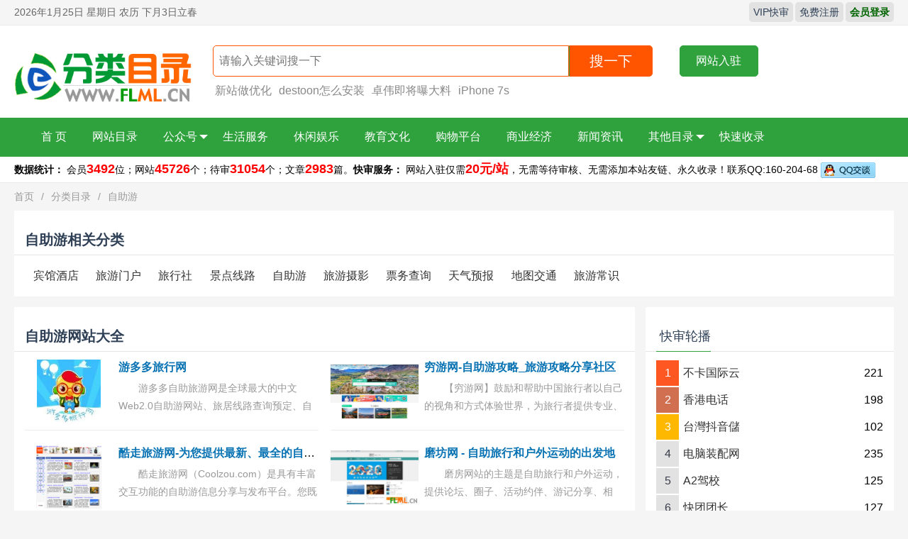

--- FILE ---
content_type: text/html
request_url: https://www.flml.cn/w/zizhuyou/
body_size: 5147
content:

<!DOCTYPE html>
<html>
<head>
<meta name="viewport" content="width=device-width, initial-scale=1.0, minimum-scale=1.0, maximum-scale=1.0, user-scalable=no">
<meta name="renderer" content="webkit">
<meta name="force-rendering" content="webkit">
<meta http-equiv="X-UA-Compatible" content="IE=edge,Chrome=1">
<meta name="applicable-device" content="pc,mobile">
<title>自助游网站大全_自助游网址导航_自助游网站分类目录-分类目录网</title>
<meta name="keywords" content="自助游网站大全,自助游网址导航,自助游网站分类目录" />
<meta name="description" content="分类目录网（www.flml.cn）为您整理分享最新自助游网站大全，自助游网址导航，自助游网站分类目录，自助游行业门户网站信息，是您寻找自助游网站的首选平台。" />
<link rel="shortcut icon" href="/favicon.ico">
<link rel="stylesheet" href="/mulu/css/layui.css" type="text/css">
<link rel="stylesheet" href="/mulu/css/wwww_com.css" type="text/css">
<link rel="stylesheet" href="/mulu/css/wwww_com-app.css" type="text/css">
<script src="/mulu/js/jquery-1.10.2.min.js"></script>
<meta http-equiv="Content-Type" content="text/html; charset=gb2312"></head>

<body>
<div class="wwww_com-header">
<!--顶部开始-->
<div class="wwww_com-top">
<div class="top-w1240 layui-main">

<span class="top-l"><script src="/mulu/js/dir_date.js"></script></span>

<span class="top-r">
<a href="/kuaishen.html" target="_blank">VIP快审</a>

<a href="/user/reg.php" rel="nofollow" target="_blank">免费注册</a>
<strong><a href="/user/index.php" rel="nofollow" target="_blank"><font color="#006400">会员登录</font></a></strong>
</span>
</div>
</div>
<!--顶部结束-->
<!--中间开始-->
<!--搜索开始-->
<div class="wwww-com-ss clearfix">
<div class="wwww-com-sw1240 layui-main">
<div class="wwww-com-sslogo"><a href="/"><h1 class="wwww-com-logo">分类目录</h1></a></div>
<div class="sousuo">
  <form class="form-search" method="post" action="https://www.flml.cn/source/search.php">
	<input type="hidden" name="show" value="title,weburl,newstext">
          <input type="hidden" value="1" name="tempid">
          <input type="hidden" id="biao" value="article" name="tbname">
          <input name="mid" value="1" type="hidden">
          <input name="dopost" value="search" type="hidden">

<ul class="wwww-com-keyboard">
<input class="search-input" name="q" type="text" value="" placeholder="  请输入关键词搜一下">
<button class="wwww-com-search-btn" name="submit" type="submit">搜一下</button>
<a href="/user/site_add.php" rel="nofollow" id="p2" class="wwwwwwwcomt"><i class="layui-icon"></i>网站入驻</a>
</ul>
</form>
<div class="www755kimssc">


<a href='/hot/xinzhanzuoyouhua_1860_1.html'>新站做优化</a>

<a href='/hot/destoonzenmeanzhuang_2322_1.html'>destoon怎么安装</a>

<a href='/hot/zhuoweijijiangpudaliao_7747_1.html'>卓伟即将曝大料</a>

<a href='/hot/iPhone_7s_11001_1.html'>iPhone 7s</a>


</div>
</div>

</div>
</div>
<!--搜索结束-->
<!--中间结束-->
<!--导航开始-->
<div class="wwww_cim-anv">
<ul class="layui-nav layui-bg-cyan layui-main pcnav" lay-filter="">
<li class="layui-nav-item css2"><a href="/"  title="分类目录" target="_blank">首 页</a></li>
<li class="layui-nav-item"><a href="/w/"  title="网站目录">网站目录</a></li>
<li class="layui-nav-item"><a href="/gzh/"  title="公众号">公众号</a>
<dl class="layui-nav-child layui-anim layui-anim-upbit">
  
<dd><a href="https://www.flml.cn/gzh/keji/" title="科技">科技</a></dd>

<dd><a href="https://www.flml.cn/gzh/shangye/" title="商业">商业</a></dd>

<dd><a href="https://www.flml.cn/gzh/fangchan/" title="房产">房产</a></dd>

<dd><a href="https://www.flml.cn/gzh/gouwu/" title="购物">购物</a></dd>

<dd><a href="https://www.flml.cn/gzh/yiliao/" title="医疗">医疗</a></dd>

<dd><a href="https://www.flml.cn/gzh/jiaoyu/" title="教育">教育</a></dd>

    </dl>
    </li>
<li class="layui-nav-item"><a href="/w/shenghuofuwu/"  title="生活服务">生活服务</a></li>
<li class="layui-nav-item"><a href="/w/xiuxianyule/"  title="休闲娱乐">休闲娱乐</a></li>
<li class="layui-nav-item"><a href="/w/jiaoyupeixun/"  title="教育文化">教育文化</a></li>
<li class="layui-nav-item"><a href="/w/gouwu/"  title="购物平台">购物平台</a></li>
<li class="layui-nav-item"><a href="/w/shangyejingji/"  title="商业经济">商业经济</a></li>
<li class="layui-nav-item"><a href="/news/"  title="新闻资讯" >新闻资讯</a></li>
<li class="layui-nav-item">
    <a href="javascript:;">其他目录<span class="layui-nav-more"></span></a>
    <dl class="layui-nav-child layui-anim layui-anim-upbit">

		<dd><a href="/tags.html" title="热门话题">热门话题</a></dd>
		<dd><a href="/zt/" title="网站专题">网站专题</a></dd>
		<dd><a href="/lajifenlei/ " title="垃圾分类">垃圾分类</a></dd>
    </dl>
  </li>
<li class="layui-nav-item nav-zz"><a href="/kuaishen.html"  title="赞助快审收录" target="_blank">快速收录</a></li>
</ul>

<ul class="layui-nav layui-bg-cyan layui-main appnav" lay-filter="">
<li class="layui-nav-item"><a href="/">首 页</a></li>
<li class="layui-nav-item"><a href="/w/">分类目录</a></li>
<li class="layui-nav-item"><a href="/news/">新闻资讯</a></li>
<li class="layui-nav-item"><a href="/tags.html">热门话题</a></li>
<li class="layui-nav-item nav-zz"><a href="/kuaishen.html"  title="赞助快审收录" target="_blank">快速收录</a></li>
</ul>
</div>
<!--导航结束-->
<div class="statistics">
<ul>
<li><b>数据统计：</b> 会员<em>3492</em>位；</li>
<li>网站<em>45726</em>个；</li>
<li>待审<em>31054</em>个；</li>
<li>文章<em>2983</em>篇。</li>
<li><b>快审服务：</b> 网站入驻仅需<em>20元/站</em>，无需等待审核、无需添加本站友链、永久收录！联系QQ:160-204-68 <a target="_blank" href="https://wpa.qq.com/msgrd?v=3&uin=16020468&site=qq&menu=yes"><img title="快速审核，网站广告合作请联系我们" border="0" alt="快速审核，网站广告合作请联系我们" src="/mulu/images/qq.gif" /></a></li>
</ul>
</div>
</div>

<div class="img-box">
<script src='/source/abc_js.php?aid=3' language='javascript'></script>
</div>

<div class="layui-main list">
	
<!--面包开始-->
<div class="newsnav">
<span class="layui-breadcrumb">
<a href="https://www.flml.cn/">首页</a> <a href="https://www.flml.cn/w/">分类目录</a> <a href="https://www.flml.cn/w/zizhuyou/">自助游</a>
</span>
</div>
<!--面包结束-->
	
<!--栏目部分-->

<div class="layui-card wwww_com-class">
  <div class="layui-card-header">自助游相关分类</div>
  <div class="layui-card-body">
      <ul>
		  
		  
<li><a href='https://www.flml.cn/w/binguanjiudian/'>宾馆酒店</a></li>

<li><a href='https://www.flml.cn/w/lvyoumenhu/'>旅游门户</a></li>

<li><a href='https://www.flml.cn/w/lvxingshe/'>旅行社</a></li>

<li><a href='https://www.flml.cn/w/jingdianxianlu/'>景点线路</a></li>
<li><a href='https://www.flml.cn/w/zizhuyou/' class='now'>自助游</a></li>
<li><a href='https://www.flml.cn/w/lvyousheying/'>旅游摄影</a></li>

<li><a href='https://www.flml.cn/w/piaowuchaxun/'>票务查询</a></li>

<li><a href='https://www.flml.cn/w/tianqiyubao/'>天气预报</a></li>

<li><a href='https://www.flml.cn/w/ditujiaotong/'>地图交通</a></li>

<li><a href='https://www.flml.cn/w/lvyouchangshi/'>旅游常识</a></li>




      </ul>
  </div>
</div>
<!--栏目部分 end-->

		
<!--列表部分-->

<div class="wwww_com-weblist">
<div class="layui-card">
  <div class="layui-card-header">自助游网站大全</div>
  <div class="layui-card-body a1mban_com-listmain">
<div class="layui-row layui-col-space10">
<ul>
    


<li>
<div class="list-img"><a href="https://www.flml.cn/w/40360.html" title="游多多旅行网">
<img src='https://www.flml.cn/uploads/allimg/220908/1-220ZR256160-L.jpg' class='thumb'/></a></div>
<div class="list-title">
<span class="layui-elip"><a href="https://www.flml.cn/w/40360.html" title="游多多旅行网" >游多多旅行网</a></span>
<p class="jj">游多多自助旅游网是全球最大的中文Web2.0自助游网站、旅居线路查询预定、自助游服务社区。可查找自由行景点信息和自助游攻略，还可预订旅社客栈与景点打折门票，更可以寻找...</p>
</div>
</li><li>
<div class="list-img"><a href="https://www.flml.cn/w/39149.html" title="穷游网-自助游攻略_旅游攻略分享社区">
<img src='https://www.flml.cn/uploads/allimg/220111/1-2201112313500-L.jpg' class='thumb'/></a></div>
<div class="list-title">
<span class="layui-elip"><a href="https://www.flml.cn/w/39149.html" title="穷游网-自助游攻略_旅游攻略分享社区" >穷游网-自助游攻略_旅游攻略分享社区</a></span>
<p class="jj">【穷游网】鼓励和帮助中国旅行者以自己的视角和方式体验世界，为旅行者提供专业、实用、全面的游旅行指南和旅游攻略，是中国旅行者们分享旅游目的地信息和游记攻略的平台。...</p>
</div>
</li><li>
<div class="list-img"><a href="https://www.flml.cn/w/38811.html" title="酷走旅游网-为您提供最新、最全的自助游资讯">
<img src='https://www.flml.cn/uploads/allimg/211113/1-2111130952500-L.png' class='thumb'/></a></div>
<div class="list-title">
<span class="layui-elip"><a href="https://www.flml.cn/w/38811.html" title="酷走旅游网-为您提供最新、最全的自助游资讯" >酷走旅游网-为您提供最新、最全的自助游资讯</a></span>
<p class="jj">酷走旅游网（Coolzou.com）是具有丰富交互功能的自助游信息分享与发布平台。您既可以快速浏览查询各地的自助游信息，也可以分享您的游记、照片、点评等信息给其他的自助游...</p>
</div>
</li><li>
<div class="list-img"><a href="https://www.flml.cn/w/37566.html" title="磨坊网 - 自助旅行和户外运动的出发地">
<img src='https://www.flml.cn/uploads/allimg/200909/1-200Z9214633333.jpg' class='thumb'/></a></div>
<div class="list-title">
<span class="layui-elip"><a href="https://www.flml.cn/w/37566.html" title="磨坊网 - 自助旅行和户外运动的出发地" >磨坊网 - 自助旅行和户外运动的出发地</a></span>
<p class="jj">磨房网站的主题是自助旅行和户外运动，提供论坛、圈子、活动约伴、游记分享、相册、二手装备交易等服务。...</p>
</div>
</li><li>
<div class="list-img"><a href="https://www.flml.cn/w/37417.html" title="北漂旅游网_北京单身旅行网">
<img src='/uploads/slt/19.jpg' class='thumb' /></a></div>
<div class="list-title">
<span class="layui-elip"><a href="https://www.flml.cn/w/37417.html" title="北漂旅游网_北京单身旅行网" >北漂旅游网_北京单身旅行网</a></span>
<p class="jj">北京单身旅行网（ www.beitour.com ）,向单身白领人士提供一个相亲交友旅游的信息咨询平台。 声明： 本网站是一个交友信息的资讯平台。所引用的图片和文章较多来源于会员提...</p>
</div>
</li>


</ul>
</div>
  </div>
</div>
<div class="wwww_com-wlistpage"><span class="pageinfo">共 <strong>1</strong>页<strong>5</strong>条记录</span>
</div>
(更新时间：2026.01.23 09:13:19)
</div>
<!--列表右侧-->

<div class="wwww_com-webright">
<script src='/source/abc_js.php?aid=5' language='javascript'></script>
<div class="layui-card wwww_com-recommend">
  <div class="layui-card-header"><h2>快审轮播</h2>
</div>
  <div class="layui-card-body">
<ul>
<li>
	<span class="wwww_com-no no1"> 1</span>
	<span class="diggtop-t layui-elip"><a href="https://www.flml.cn/w/39292.html" target="_blank">不卡国际云</a></span>
	<span class="diggtop-i">221</span>
	</li>
<li>
	<span class="wwww_com-no no2"> 2</span>
	<span class="diggtop-t layui-elip"><a href="https://www.flml.cn/w/39169.html" target="_blank">香港电话</a></span>
	<span class="diggtop-i">198</span>
	</li>
<li>
	<span class="wwww_com-no no3"> 3</span>
	<span class="diggtop-t layui-elip"><a href="https://www.flml.cn/w/41713.html" target="_blank">台灣抖音儲</a></span>
	<span class="diggtop-i">102</span>
	</li>
<li>
	<span class="wwww_com-no no4"> 4</span>
	<span class="diggtop-t layui-elip"><a href="https://www.flml.cn/w/38898.html" target="_blank">电脑装配网</a></span>
	<span class="diggtop-i">235</span>
	</li>
<li>
	<span class="wwww_com-no no5"> 5</span>
	<span class="diggtop-t layui-elip"><a href="https://www.flml.cn/w/39520.html" target="_blank">A2驾校</a></span>
	<span class="diggtop-i">125</span>
	</li>
<li>
	<span class="wwww_com-no no6"> 6</span>
	<span class="diggtop-t layui-elip"><a href="https://www.flml.cn/w/40857.html" target="_blank">快团团长</a></span>
	<span class="diggtop-i">127</span>
	</li>
<li>
	<span class="wwww_com-no no7"> 7</span>
	<span class="diggtop-t layui-elip"><a href="https://www.flml.cn/w/83921.html" target="_blank">三号动漫</a></span>
	<span class="diggtop-i">208</span>
	</li>
<li>
	<span class="wwww_com-no no8"> 8</span>
	<span class="diggtop-t layui-elip"><a href="https://www.flml.cn/w/40657.html" target="_blank">深圳追债</a></span>
	<span class="diggtop-i">167</span>
	</li>
<li>
	<span class="wwww_com-no no9"> 9</span>
	<span class="diggtop-t layui-elip"><a href="https://www.flml.cn/w/40634.html" target="_blank">深圳文丰装</a></span>
	<span class="diggtop-i">109</span>
	</li>
<li>
	<span class="wwww_com-no no10"> 10</span>
	<span class="diggtop-t layui-elip"><a href="https://www.flml.cn/w/40189.html" target="_blank">杭州家教网</a></span>
	<span class="diggtop-i">201</span>
	</li>


</ul>
  </div>
</div>
	
<div class="layui-card wwwwcom-tjurl">
  <div class="layui-card-header"><h2>热点资讯</h2>
</div>
  <div class="layui-card-body">
<ul>
<li class="layui-elip"><a href="https://www.flml.cn/news/93253.html" target="_blank"><span>推荐</span>帝国CMS清空数据让栏目ID、文章ID、会员ID、tag标签ID从1开始</a></li>
<li class="layui-elip"><a href="https://www.flml.cn/news/84021.html" target="_blank"><span>推荐</span>帝国cms调用相关文章-灵动标签调用相关文章实现教程-简单方法推荐</a></li>
<li class="layui-elip"><a href="https://www.flml.cn/news/84020.html" target="_blank"><span>推荐</span>帝国CMS如果文章没有缩略图，随机调用自定义图片</a></li>
<li class="layui-elip"><a href="https://www.flml.cn/news/84019.html" target="_blank"><span>推荐</span>iPhone更新iOS26后，教你用三大功能优化PG芝麻开门</a></li>
<li class="layui-elip"><a href="https://www.flml.cn/news/84018.html" target="_blank"><span>推荐</span>寻宝黄金城TreasuresofAztec：每一次旋转，都藏着远古财富！</a></li>
<li class="layui-elip"><a href="https://www.flml.cn/news/84017.html" target="_blank"><span>推荐</span>荒诞喜剧FPS续作《高能人生2》开启JDB星际水果霸冒险新篇章</a></li>
<li class="layui-elip"><a href="https://www.flml.cn/news/84016.html" target="_blank"><span>推荐</span>芝麻开门：恭喜发财！PG神作，轻松解锁万倍巨奖！</a></li>
<li class="layui-elip"><a href="https://www.flml.cn/news/84013.html" target="_blank"><span>推荐</span>JDB好评游戏《MindOverMagnet》PS5Switch解谜动作新玩法</a></li>
<li class="layui-elip"><a href="https://www.flml.cn/news/84012.html" target="_blank"><span>推荐</span>华硕如PG赏金船长领航：Q3全球OLED显示器出货量首登顶</a></li>
<li class="layui-elip"><a href="https://www.flml.cn/news/84009.html" target="_blank"><span>推荐</span>顶级NVIDIADGXSpark试玩PG《狼人传奇》，1080p中画质仅50FPS</a></li>
 

 
</ul>
  </div>
</div>
	
<div class="layui-card wwwwcom-newurl">
  <div class="layui-card-header"><h2>最新收录</h2>
</div>
  <div class="layui-card-body">
<ul>
<li class="layui-elip">
	<span class="wwww_com-no non1">1</span>
          <span class="new-website-t"><a href="https://www.flml.cn/w/95391.html" target="_blank" >中国教育信息化</a></span>
</li>
<li class="layui-elip">
	<span class="wwww_com-no non2">2</span>
          <span class="new-website-t"><a href="https://www.flml.cn/w/95390.html" target="_blank" >中国教研网</a></span>
</li>
<li class="layui-elip">
	<span class="wwww_com-no non3">3</span>
          <span class="new-website-t"><a href="https://www.flml.cn/w/95388.html" target="_blank" >校长网</a></span>
</li>
<li class="layui-elip">
	<span class="wwww_com-no non4">4</span>
          <span class="new-website-t"><a href="https://www.flml.cn/w/95389.html" target="_blank" >易班核桃树</a></span>
</li>
<li class="layui-elip">
	<span class="wwww_com-no non5">5</span>
          <span class="new-website-t"><a href="https://www.flml.cn/w/95385.html" target="_blank" >中国教育科学研</a></span>
</li>
<li class="layui-elip">
	<span class="wwww_com-no non6">6</span>
          <span class="new-website-t"><a href="https://www.flml.cn/w/95386.html" target="_blank" >中国教育和科研</a></span>
</li>
<li class="layui-elip">
	<span class="wwww_com-no non7">7</span>
          <span class="new-website-t"><a href="https://www.flml.cn/w/95387.html" target="_blank" >优学派</a></span>
</li>
<li class="layui-elip">
	<span class="wwww_com-no non8">8</span>
          <span class="new-website-t"><a href="https://www.flml.cn/w/95384.html" target="_blank" >多知网</a></span>
</li>
<li class="layui-elip">
	<span class="wwww_com-no non9">9</span>
          <span class="new-website-t"><a href="https://www.flml.cn/w/95382.html" target="_blank" >中国校外教育</a></span>
</li>
<li class="layui-elip">
	<span class="wwww_com-no non10">10</span>
          <span class="new-website-t"><a href="https://www.flml.cn/w/95383.html" target="_blank" >教育部教育装备</a></span>
</li>


 
</ul>
  </div>
</div>
	
	
</div>
<!--列表右侧 end-->

</div>
	
<div class="foot">
<div class="foot-w1240">
<div class="bottom-logo"><a href="/"><img src="/mulu/images/logo3.png"></a></div>
<div class="foot-r">
<div class="bottom-gy">
<span><a href="https://www.flml.cn">分类目录</a></span>
<span><a href="/about.html">关于我们</a></span>
<span><a href="/kuaishen.html">快审服务</a></span>
<span><a href="/newsite.html">最新收录</a></span>
<span><a href="/tags.html">热门话题</a></span>
<span><a href="/zt/">网站专题</a></span>
<span><a href="/sitemap.xml">网站地图</a></span>
</div>
<div class="bottom-b">

<span>分类目录 WWW.FLML.CN</span> <span><a href="https://beian.miit.gov.cn/" rel="nofollow" target="_blank">皖ICP备19001157号-5</a> 
<script>
var _hmt = _hmt || [];
(function() {
  var hm = document.createElement("script");
  hm.src = "https://hm.baidu.com/hm.js?a849c06830be02f154dd4f945e0771b2";
  var s = document.getElementsByTagName("script")[0]; 
  s.parentNode.insertBefore(hm, s);
})();
</script>
</span>
</div>
</div>
</div>
</div>
	
<!--全局样式开始-->
<script src="/mulu/js/layui.js"></script>
<script src="/mulu/js/layui.all.js" charset="gb2312"></script>

<script language="javascript">
document.onselectstart=new Function("event.returnValue=false;"); 
</script>

</body>
</html>

--- FILE ---
content_type: text/css
request_url: https://www.flml.cn/mulu/css/wwww_com.css
body_size: 3499
content:
@import url("/mulu/css/wwww_com-b.css");
/*html,body{ overflow-y:scroll;} */
html,body{min-height:101%;} 
html{ overflow:-moz-scrollbars-vertical;} 
body {
    line-height: 24px;
    font: 16px Helvetica Neue,Helvetica,PingFang SC,Tahoma,Arial,sans-serif;
    background-color: #f5f5f5;
}
.wwww_com-header{
    background-color: #ffffff;
    border-bottom: 1px solid #eaeaea;
}
.wwww_com-top{
    background-color: #f5f5f5;
    color: #666;
    font-size: 12px;
    height: 35px;
    line-height: 35px;
    border-bottom: 1px solid #eaeaea;
}
.wwww_com-w1240{
    margin-top: 15px;
    overflow: hidden;
}
.zx1240{margin-top: 0px;}
.top-l{
font-size: larger;
    float: left;
}
.top-r{
    float: right;
}
.top-r a{
    font-size: larger;
    margin: 0 0px;
    border: #e2e2e2 1px solid;
    padding: 5px 5px;
    border-radius:5px;
    -moz-border-radius: 5px;
    -webkit-border-radius: 5px;
    color: #2f4056;
    background: #e2e2e2;
}
.top-r a:hover{
    margin: 0 0px;
    border: #5d85b9 1px solid;
    color: #ffffff;
    background: #5d85b9;
}
.wwww_cim-anv{border-bottom: 5px solid #2fa23d;height: 50px;line-height: 50px;background-color: #2fa23d!important;}
.wwww_cim-anv ul{background-color: #2fa23d!important;height: 50px;line-height: 55px;}
.wwww_cim-anv ul li{
    text-align: center;
    line-height: 50px!important;
}
.wwww-com-ss{
    margin-bottom: 15px;
    border-radius: 10px;
    padding-top: 20px;
    padding-bottom: 0px;
    background: rgba(255, 255, 255, 0.27);
    border-radius: 0;
    -webkit-appearance: none;
    -moz-appearance: none;
    cursor: pointer;
    overflow: hidden;
}
.wwww-com-search-btn{
    width: 118px;
    height: 44px;
    border: 0;
    font-family: arial;
    font-size: 20px;
    color: #fff;
    background: #fb5f5f;
    border-radius: 0;
    -webkit-appearance: none;
    -moz-appearance: none;
    cursor: pointer;
    border: 1px solid #fb5f5f;
    border-left-color: #fb5f5f;
    border-radius: 0px 5px 5px 0px;
}
.www_755_kim-ss{
    margin-top: 22px!important;
}
.wwww-com-sslogo {
    float: left;
    width: 280px;
    margin-top: 15px;
    height: 80px;
}
.wwww-com-logo {
    cursor: pointer;
    float: left;
    overflow: hidden;
    width: 250px;
    height: 85px;
    text-indent: -2000px;
    background: url(/mulu/images/logo.png) no-repeat center;
    background-size:250px;
    font-size: 14px;
}
.sousuo {
    margin: 0px auto;
    overflow: hidden;
    float: left;
    width: 62%;
}
.form-search {
    overflow: hidden;
}
.sousuo ul, .soujieguo ul {
    width: 100%;
    clear: both;
}
.sousuo ul li, .soujieguo ul li {
    cursor: pointer;
    float: left;
    color: #555;
    width: 70px;
    text-align: center;
    padding: 2px 5px;
    font-size: 14px;
}
.sousuo ul li.on, .soujieguo ul li.on {
    font-weight: bold;
    background: #2f4056;
    color: #fff;
    border-radius: 5px;
    height: 25px;
    line-height: 25px;
}
.wwww-com-keyboard {
    border-right: 0;
    /* background: #fff; */
    /* border: 1px solid #19c11d; */
    float: left;
    border-radius: 5px 10px 10px 5px;
    margin-top: 8px;
}
.search-input {
    height: 18px;
    border: 0;
    _margin-top: 2px;
    font: 16px arial;
    width: 500px;
    height: 42px;
    border-right: 0;
    background: #fff;
    border: 1px solid #f50;
    float: left;
    border-radius: 5px 0px 0px 5px;
}
.wwww-com-search-btn {
    width: 118px;
    height: 44px;
    border: 0;
    font-family: arial;
    font-size: 20px;
    color: #fff;
    background: #f50;
    border-radius: 0;
    -webkit-appearance: none;
    -moz-appearance: none;
    cursor: pointer;
    border: 1px solid #f50;
    border-left-color: #2fa23d;
    border-radius: 0px 5px 5px 0px;
}
.wwwwwwwcomt {
    font: 16px arial;
    height: 42px;
    border-right: 0;
    background: #2fa23d;
    border: 1px solid #2fa23d;
    border-radius: 5px 5px 5px 5px;
    display: block;
    float: right;
    line-height: 42px;
    text-align: center;
    margin-left: 2%;
    color: #ffffff;
    padding: 0 20px;
}
.wwwwwwwcomt i{
    font-size: 21px;
    float: left;
    margin-right: 5px;
}
.www755kimssc {
    margin-top: 10px;
}
.www755kimssc a {
    margin: 0 3px;
    color: #888;
}
.www755kimssc a:hover {
    color: #ef7f0e;

}
.top-w1240{background: #ffffff;}
body {background-color: #f5f5f5;}
.layui-card-header{font-size: 20px;padding: 10px 0 0px 5px;font-weight: 800;border-bottom: 1px solid #e6e6e6;padding: 20px 0 0 15px;color:#2f4056;}
.box-new-l{
    float: left;
    width: 350px;
}
.box-new-l ul{}
.box-new-l ul li{
    height: 37px;
    line-height: 37px;
}
.box-new-c{
    float: left;
    width: 570px;
    margin: 0 0 0 15px;
}
.box-new-c img{max-width: 100%;}
.box-new-r{
    float: right;
    width: 290px;
}
.jj p{
    text-indent: 1em;
    line-height: 33px;
}
.new-url{
    margin-top: 15px;
}
.new-url ul{
    overflow: hidden;
}
.new-url ul li{
    height: 39.4px;
    line-height: 39.4px;
    float: left;
    width: 33%;
}
.layui-badge{
    margin-right: 6px;
}
.wwww_com-zt{}
.wwww_com-zt ul{
    overflow: hidden;
}
.wwww_com-zt ul li{
    float: left;
    width: 100%;
    height: 37.1px;
    line-height: 36.3px;
}
.wwww_com-zt ul li a{
    display: block;
    float: left;
    width: 80%;
}
.wwww_com-zt ul li span{
    float: right;
    width: 20%;
    text-align: right;
    color: #f00;
}
.new-left{
    float: left;
    width: 935px;
    /* margin-right: 15px; */
}
.left-top{
    float: left;
}
.left-bottom{
    float: left;
    width: 100%;
    margin-top: 15px;
}
.left-bottom ul{
    overflow: hidden;
}
.left-bottom ul li{
    height: 39px;
    line-height: 39px;
    width: 20%;
    float: left;
}
.left-bottom ul li span{
    position: relative;
    padding: 0px 3px;
    font-size: 14px;
    text-align: center;
    border-radius: 2px;
    border: 1px solid #2fa23d;
    margin-right: 6px;
    color: #2fa23d;
}
.layui-card-header h2{
    border-bottom: 1px solid #2fa23d;
    color: #2f4056;
    overflow: hidden;
    /* font-weight: 600; */
    float: left;
    font-size: 18px;
    padding-left:5px;
}
.list_lh{ height:400px; overflow:hidden;}
.list_lh li{ padding:10px;}
.list_lh li.lieven{ background:#F0F2F3;}
.list_lh li p{ height:24px; line-height:24px;}
.list_lh li p a{ float:left;}
.list_lh li p em{ width:80px; font:normal 12px/24px Arial; color:#FF3300; float:right; display:inline-block;}
.list_lh li p span{ color:#999; float:right;}
.list_lh li p a.btn_lh{ background:#28BD19; height:17px; line-height:17px; color:#fff; padding:0 5px; margin-top:4px; display:inline-block; float:right;}
.btn_lh:hover{ color:#fff; text-decoration:none;}
.layui-card-header span{}
#p1{
    float: right;
    font-size: 14px;
    font-weight: 500;
    padding-right: 15px;
}
#p1 i{
    float: left;
    margin-right: 5px;
    margin-top: 1px;
    color: #ff0606;
}
.tj-i{
    border-bottom: 1px solid #e4e4e4;
    margin-bottom: 20px;
    padding-bottom: 20px;
}
.tj-i span{
    text-align: center;
    width: 100%;
    display: block;
    height: 80px;
    line-height: 80px;
    font-size: 22px;
    color: #0054ce;
}
.tj-i ul{
    overflow: hidden;
    text-align: center;
    margin-top: 15px;
}
.tj-i ul li{
    float: left;
    height: 40px;
    line-height: 40px;
    width: 33%;
}
.tj-i ul li a{
    color: #0082e2;
}
.tj-zx{
    text-align: center;
    /* margin-top: 15px; */
    color: #777;
}
.wwww_com-tags{
    float: left;
    width: 49.3%;
    margin-right: 1.2%;
}
.wwww_com-tags:nth-child(2n+2){ margin-right: 0;}
.wwww_com-tags a{
    display: block;
}
.wwww_com-tags p{
    color: #777;
    height: 50px;
    line-height: 27px;
    text-indent: 2em;
    overflow: hidden;
    }
.layui-nav img {
    float: left;
    margin-top: 18px;
    margin-right: 3px;
}
.statistics ul{
    overflow: hidden;
}
.statistics ul li{
    line-height: 35px;
    float: left;
    font-size: 14px;
}
.statistics ul li em{
    font-style: initial;
    color: #f00;
    font-weight: 600;
    font-size: 18px;
}
.statistics{
    width: 1240px;
    margin: 0 auto;
}
.zz-img{
    width: 100%;
}
.zz-img img{
    width: 47%;
    float: left;
    margin-right: 2%;
    max-height: 345px;
    margin-left: 2%;
}
.zz-img img:nth-child(2){margin-left: 0%;}
.wwwwcom-xcxtab{
    margin-bottom: 15px;
    border-radius: 2px;
    background-color: #fff;
    box-shadow: 0 1px 2px 0 rgba(0,0,0,.05);
    margin-top: 15px;
}
.wwwwcom-ixcx li{
    float: left;
    width: 13.41%;
    text-align: center;
    margin-right: 2%;
    border-radius: 4px;
    border: 1px solid #ececec;
    margin: 7px 10px 7px 0;
    height: 170px;
}
.wwwwcom-ixcx li:nth-child(7n+7){ margin-right: 0%;}
.wwwwcom-ixcx li span{
    width: 100%;
    height: 135px;
    line-height: 160px;
    display: block;
}
.wwwwcom-ixcx li span img{
    max-width: 150px;
    max-height: 110px;
    border-radius: 5px;
    padding: 10px;
}
.wwwwcom-ixcx li p{
    height: 36px;
    line-height: 36px;
    overflow: hidden;
    text-align: center;
    font-size: 15px;
    padding: 0 2%;
    display: block;
    width: 96%;
}
.wwwwcom-ixcx{
    overflow: hidden;
}
.wwwwcom-qh{}
.wwwwcom-qh li{
    font-size: 16px;
    font-weight: 600;
    color: #2f4056;
    padding: 0 25px;
}
.nav-zz{
    /* float: right; */
    /* background-color: #ff6363; */
}
.nav-zz a{}
.tj-zx{
    padding: 0 20px;
    overflow: hidden;
}
.tj-zx p{
    font: 16px arial;
    height: 42px;
    border-right: 0;
    background: #2fa23d;
    border: 1px solid #2fa23d;
    border-radius: 5px 5px 5px 5px;
    display: block;
    float: left;
    line-height: 42px;
    text-align: center;
    margin-left: 2%;
    color: #ffffff;
    padding: 0 20px;
    margin: 8px 2.8%;
    width: 36.5%;
}
.tj-zx p a{
    color: #ffffff;
}
.appnav{display:none}
.pcnav{displat:block}
.new-url ul li a{}
.new-url ul li a img{
    margin-right: 5px;
    float: left;
    margin-top: 10px;
    height: 17px;
}
.wwwwcom-tz{margin: 0 auto;width: 200px;}
.wwwwcom-tz p{border-radius: 2px;background-color: #2aa0ea;box-shadow: 0 1px 2px 0 rgba(0,0,0,.05);text-align: center;margin: 50% auto 20px auto;width: 200px;height: 40px;line-height: 40px;}
.wwwwcom-tz p a{
    color: #fff;
    font-size: 22px;
}
.wwwwcom-tz span{
    float: left;
    width: 100%;
    text-align: center;
    height: 30px;
    line-height: 30px;
    color: #00549e;
}
.wwwwcom-tz span:nth-child(1){}
.i-img{border-radius: 70px!important;}
.cur{
    width: 118px;
    height: 43px;
    border: 0;
    font-family: arial;
    font-size: 20px;
    color: #fff;
    background: #2f4056;
    border-radius: 0;
    -webkit-appearance: none;
    -moz-appearance: none;
    cursor: pointer;
    border: 1px solid #2f4056;
    border-left-color: #2f4056;
    border-radius: 3px 3px 0px 0px;
}
.cur a{
    color: #fff!important;
}
.left-gw{
    margin-bottom: 15px;
    border-radius: 2px;
    background-color: #fff;
}
.left-gw ul{}
.left-gw ul li{
    height: 40.8px;
    line-height: 40.8px;
    border-bottom: 1px dashed #dcdcdc;
}
.dq-l{
    width: 18%;
    float: left;
}
.dq-l a{color: #fb5859;font-size: 15px;}
.dq-r{float: left;width: 82%;}
.dq-r a{
    margin: 0 2px;
    color: #2fa23d;
    font-size: 15px;
}
.dq-r a:hover{
    margin: 0 2px;
    color: #f50;

}
.wwww_com-zzi{
    padding: 10px 15px 0px 15px;
    margin-bottom: -10px;
}
.wwww_com-zzi span{
    font-size: 15px;
    font-weight: 700;
    width: 100%;
    display: block;
    margin-bottom: 6px;
}
.wwww_com-zzi span i{
font-style: initial;
font-size: 26px;
color: #ff2b2b;
margin-left: 5px;
}
.wwww_com-zzi p{
    color: #666;
    font-size: 14px;
    line-height: 25px;
}
.layui-this {
    color: #2fa23d!important;
}
.wwww_com-gn{}
.wwww_com-gn ul{
    overflow: hidden;
}
.wwww_com-gn ul li{
    float: left;
    height: 39.3px;
    line-height: 39.3px;
    width: 16.58%;
    overflow: hidden;
    text-align: center;
}
.wwww_com-gn ul li a{
    color: #2fa23d;
}
.wwww_com-gn ul li a:hover{
    color: #f50;
    font-size: 20px;
}
.left-box{
    float: left;
    width: 350px;
}
.left-tjlb{
    margin-bottom: 15px;
    border-radius: 2px;
    background-color: #fff;
    box-shadow: 0 1px 2px 0 rgba(0,0,0,.05);
    float: left;
}
.left-tjlb ul{
    overflow: hidden;
}
.left-tjlb ul li{
    float: left;
    height: 90px;
    width: 24.7%;
    border-right: 1px solid #eeeeee;
    display: block;
    text-align: center;
    border-bottom: 1px solid #eeeeee;
    margin-bottom: -1px;
}
.left-tjlb ul li:nth-child(4n+4){
    border-right: 0px solid #eeeeee;
}
.left-tjlb ul li a{}
.left-tjlb ul li a p{
    height: 35px;
    line-height: 35px;
}
.left-tjlb ul li a img{
    padding-top: 15px;
    max-height: 35px;
}
.a1mobancomlb{
    padding: 0;
}
.dh-i {
    border-radius: 2px;
    background-color: #fff;
    box-shadow: 0 1px 2px 0 rgba(0,0,0,.05);
}
.Sort-box{
    float: left;
    width: 49.4%;
    margin-bottom: 10px;
}
.Sort-box span{
    float: left;
    width: 14%;
    text-align: center;
    height: 35px;
    line-height: 35px;
    margin-right: 1%;
}
.Sort-box span a{
    color: #2fa23d;
    width: 100%;
    display: block;
}
.Sort-box ul{
    float: left;
    width: 80%;
}
.Sort-box ul li{
    float: left;
    width: 20%;
    height: 35px;
    line-height: 35px;
}
.Sort-box ul li a{
    font-size: 15px;
}
.Sort-box ul li a img{
    margin-right: 5px;
    float: left;
    margin-top: 10px;
    height: 18px;
}
.Sort-list{
    padding: 5px 15px;
    float: left;
    width: 100%;
}
.Sortr-box{
    float: right;
    border-left: 1px solid #f6f6f6;
}
.yq{
    overflow: hidden;
    width: 1238px;
    top: 0;
    border-radius: 6px;
    border-top: 1px solid #ddd;
    border-right: 1px solid #ddd;
    border-left: 1px solid #ddd;
    border-bottom: 1px solid #ddd;
    margin: 0 auto;
    margin-bottom: 15px;
	background-color: #fff;
}
.youqing{
    font: 15px '\5fae\8f6f\96c5\9ed1';
    font-weight: normal;
    font-size: 24px;
    color: #000;
    height: 50px;
    line-height: 50px;
    width: 100%;
    padding-left: 15px;
    border-bottom: 1px solid #ddd; */
}
.yq ul{}
.yq ul li{
    height: 40px;
    line-height: 40px;
    float: left;
    width: 120px;
    text-align: center;
}
.yq ul li a{}
.wwww_cim-anv ul li a {
    /* color: #fff!important; */
}
.wwww_cim-anv ul li:hover{
    background-color:#14080857;
}
.layui-nav-child dd a{
    color: #333!important;
}

#totop{width:50px;height:50px;background:url(../images/totop.gif) 0 0 no-repeat;position:fixed;right:50%;margin-right: -720px;bottom: 150px;display:none;}
#totop:hover{background-position:0 bottom;}

/*--/flml_pagess--*/

.flml_pagess{

	float:none;

	overflow:hidden;

	text-align:center;

}

.flml_pagess ul{

	display:inline-block;

	margin:0 auto;

	clear:both;

	padding:10px 0 0 0; 

	text-align:center;

	white-space:nowrap;

}

.flml_pagess ul li{

	float:left;

	margin:0 2px;

	padding:3px 8px; 

	border:1px solid #ddd;

	border-radius:4px;

}

.flml_pagess li a{

	float:none;

	display:inline;

}

.flml_pagess li a:hover{

	text-decoration:underline;

}

.flml_pagess .thisclass{

	font-weight:bold;

	border:none;

	color:#fff;

	border:1px #00b156 solid;

	background-color:#00b156;

	border-radius:4px;

}

.flml_pagess .thisclass a{

	color:#fff;

}

/*--/flml_pagess--*/

<!--内容样式-->
.article-content{font-size:15px;line-height:25px;word-wrap:break-word;}
.article-content img{margin: 5px auto; display:block;max-width:100%;height:auto;}
.article-content h3, .article-content h4, .article-content h5{    
    font-size: 16px;
    height: 36px;
    line-height: 36px;
    background-color: #f5f5f5;
    color: #0ca737;
    display: inline-block;
    padding: 0 20px;
    font-size: 16px;
    margin-bottom: 20px;
    position: relative;
    border-left: 4px #0ca737 solid;}

<!--内容样式-->

.img-box{
padding-bottom:100%;

}
.img-box img{
/*position:absolute;
top:0;
bottom:0;
left:0;
right:0;*/
width:100%;
margin:auto;

}

--- FILE ---
content_type: text/css
request_url: https://www.flml.cn/mulu/css/wwww_com-app.css
body_size: 1556
content:
@import url("/mulu/css/wwww_com-app-c.css");
@import url("/mulu/css/wwww_com-app-l.css");
@media (max-width: 1024px) {
.layui-main{padding: 0 2%;width: 96%;}
.wwww_com-header{}
.wwww_com-top{
    font-size: 12px;
    height: auto;
    line-height: 25px;
    border-bottom: 1px solid #eaeaea;
    overflow: hidden;
    text-align: center;
    background-color: #ffffff;
}
.top-l{width: 100%;/* background-color: #f5f5f5; */}
.top-r{width: 100%;border-top: 1px solid #eaeaea;padding: 6px 0 6px 0;display: none;}
.top-r a{    margin: 0;
    width: 33%;
    float: left;
    color: #036cbb;
}
.wwww-com-ss{
    padding-top: 0px;
    margin-bottom: 6px;
}
.layui-main{overflow:hidden}
.sousuo{
    width: 100%;
    margin: 0;
    margin-top: 5px;
}
.wwww-com-logo{
    width: 100%;
    float: initial;
}
.wwww-com-sslogo{
    width: 100%;
    height: auto;
    margin-top: 13px;
    margin-bottom: 0;
}
.search-input{width: 65%;height: 38px;}
.wwww-com-search-btn{width: 34%;height: 40px;border: 1px solid #f50;border-left-color: #f50;font-size: 15px;}
.wwwwwwwcomt{
    display: none;
}
.www755kimssc{
    width: 100%;
    height: 25px;
    line-height: 25px;
    overflow: hidden;
    margin-top: 5px;
}
.www755kimssc a{
    font-size: 14px;
}
.appnav{
    height: 40px;
    line-height: 40px;
    white-space: nowrap;
    box-shadow: 0 1px 2px rgba(0,0,0,.1);
    overflow-x: scroll;
    overflow-y: hidden;
    -webkit-backface-visibility: hidden;
    -webkit-perspective: 1000;
    -webkit-overflow-scrolling: touch;
    text-align: justify;
    padding: 0px 0;
    box-sizing: border-box;
    width: 100%;
    display:block;
}
.pcnav{display: none;}
.layui-nav .layui-nav-item{height: 40px;line-height: 40px;}
.statistics{width: 100%;display: none;}
.statistics ul li{}
.statistics ul li em{}
.wwww_com-w1240{
    margin-top: 0;
}
.new-left{width: 100%;}
.box-new-l{width: 100%;}
.layui-card-header{
    padding: 0px 0 0px 2%;
}
.layui-card-body{
    padding: 0;
}
body {background-color: #fff;}
.left-top{width: 100%;}
.sousuo ul li.on, .soujieguo ul li.on {
    font-weight: bold;
    background: #ffffff;
    color: #fb5859;
    border-radius: 5px;
    height: auto;
    line-height: initial;
}
.layui-nav .layui-nav-item a{
    padding: 0 9px 0 9px;
    font-size: 15px;
    color: #fff;
}
.box-new-c{
    width: 100%;
    margin: 0;
}
.box-new-c img{
}
.layui-carousel{
    height: 200px!important;
}
.new-url ul li{width: 50%;}
.left-bottom ul li{width: 50%;}
.box-new-r{width: 100%;}
.layui-card{
    margin-bottom: 5px;
}
.layui-tab-title li{
    font-size: 14px;
    min-width: 25%;
    padding: 0;
}
.layui-tab-content{
    padding: 0;
}
.wwwwcom-ixcx li{
    width: 49.85%;
    border-radius: 0;
    margin: 0;
    border: 0px solid #ececec;
    border-bottom: 1px solid #eaeaea;
    border-right: 1px solid #eaeaea;
    height: 175px;
}
.wwwwcom-ixcx li:nth-child(2n+2){
    border-right: 0px solid #eaeaea;
}
.wwwwcom-ixcx li span img{
    padding: 2%;
    max-width: 96%;
}
.wwwwcom-ixcx li span{
    height: 140px;
    line-height: 140px;
}
.Sort-left{
    width: 100%;
    margin-right: 0;
}
.wwww_com-Sort ul li{
    width: 50%;
    margin-right: 0;
}
.wwww_com-recommend{ width: 100%;}
.wwww_com-zx{
    width: 100%;
    margin-right: 0;
}
.zximg img{width: 100%;}
.foot-w1240{width: 100%;}
.bottom-logo{display:none}
.foot-r{width: 100%;}
.bottom-gy span{width: 20%;float: left;}
.bottom-gy span a{
    padding: 0;
    font-size: 14px;
}
.foot{
    padding: 0px 0;
}
.bottom-b{
    margin-bottom: 12px;
    font-size: 14px;
}
.jb{
    display: none;
}
.jbjs{
    padding: 5px 0px;
}
.jbjs p{
    padding: 0px 10px;
    line-height: 26px;
    font-size: 14px;
}
.wwww_com-s{width: 100%;}
.wwww_com-s a{width: 100%;display: block;}
	.wwww_com-tag li{}

	.wwww_com-tag li{
    padding: 0px 2%;
    margin: 1% 1%;
}
.wwww_com-tag{margin-top:10px}
.wwww_cim-anv ul li {
    text-align: center;
    line-height: 40px!important;
    width: auto;
    position: relative;
    display: inline-block;
}
.sousuo ul li, .soujieguo ul li{
    width: 33%;
    padding: 2px 0;
}
.wwww_cim-anv {
    border-bottom: 0px solid #2f4056;
    height: 40px;
    line-height: 40px;
}
.wwww_cim-anv ul {
    background-color: #2fa23d!important;
    height: 40px;
    line-height: 40px;
}
.left-box{width: 100%;}
.Sort-box{width: 100%;}
.Sort-list{
    padding: 0px 0;
}
.Sort-box span{width: 21%;text-align: left;}
.Sort-box ul{width: 78%;height: 35px;line-height: 35px;overflow: hidden;}
.Sort-box ul li{
    width: 33%;
}
.Sortr-box {
    border-left: 0px solid #f6f6f6;
}

/**************************20200229*********************************/
.xcxsx-list{width: 100%;}
.xcxsx-list ul li{width: 100%!important;}

.page-width{width: 100%;}
.layout-tuijiansite1 li{width: 32.2%;margin-right: 0;}
.layout-tuijiansite1{
    padding: 5px 2% 10px 2%;
}
.starbar ul li{
    width: 98%;
    padding-left: 2%;
}
.starbar ul{
    padding: 10px 2% 5px 2%;
    width: 96%;
}
.coolsite-category{
    padding: 0 2px 0 2%;
}
.coolsite-more{
    display: none;
}
.coolsite-category span{
    width: 24%;
    margin-left: 2%;
}
.coolsite-name{
}
.urlt{width: 100%;}
.urlt-img ul{
    padding: 2%;
}
.urlt-img ul li{
    width: 48%;
    margin-right: 2%;
}
.urlt-img ul li:nth-of-type(2n+2) {margin-right: 0%;}
.urlt-img ul li:nth-of-type(5n+5) {margin-right: 2%;}
.urlt-img ul li img{
    height: 130px;
    max-width: 100%;
}
.urlt-img{
    height: 350px;
    display:none;
}
.urlt-plist ul{
    padding: 10px 2% 10px 2%;
}
.urlt-plist ul li{
    width: 100%;
}
.urlt-plist ul li a{width: 80%;}
.urlt-plist ul li span{width: 20%;text-align: right;}
.starbar {
    width: 99%;
}
.wwww-comtname ul a:nth-of-type(6n+6) {
    margin-right: 0px;
    border-right: 1px solid #ddd;
}


.wwww-comtname ul a{
    width: 24.7%;
}
.wwww-comtname ul a:nth-of-type(4n+4) {
    margin-right: 0px;

    border-right: 0px solid #ddd;
}
.yq{width: 100%;}
.yq ul li{width: 33%;}
.wwww_com-urllist{
    width: 100%;
}


#totop{display:none;}

















}

--- FILE ---
content_type: text/css
request_url: https://www.flml.cn/mulu/css/wwww_com-b.css
body_size: 597
content:

@import url("/mulu/css/wwww_com-urllist.css");
@import url("/mulu/css/wwww_com-wgw.css");
.box-Sort{}
.Sort-left{
    float: left;
    width: 875px;
    margin-right: 15px;
}
.wwww_com-recommend{
    float: left;
    width: 350px;
}
.wwww_com-recommend ul{
    overflow: hidden;
}
.wwww_com-recommend ul li{
    height: 36px;
    line-height: 36px;
    margin: 2px 0;
}
.wwww_com-recommend ul li a{

}
.wwww_com-recommend ul li span{

}
.wwww_com-recommend h2{
    float: left;
}
.wwww_com-recommend h2 a{
    font-size: 20px;
}
.wwww_com-no{
    float: left;
    width: 10%;
    text-align: center;
    background-color: #e2e2e2;
    color: #393d49;
    margin-right: 2%;
}
.more{
    float: right;
    margin-right: 15px;
}
.diggtop-t{
    float: left;
    width: 70%;
}
.diggtop-i{
    float: left;
    width: 18%;
    text-align: right;
}
.diggtop-i i{
    margin-right: 3px;
}
.no1{
    background-color: #FF5722;
    color: #fff!important;
}
.no2{
    background-color: #d07051;
    color: #fff!important;
}
.no3{
    background-color: #ffb800;
    color: #fff!important;
}
.non1{
    background-color: #2fa23d;
    color: #fff!important;
}
.non2{
    background-color: #5fb878;
    color: #fff!important;
}
.non3{
    background-color: #00968882;
    color: #fff!important;
}
.wwww_com-Sort{}
.wwww_com-Sort h2{
    font-size: 22px;
    font-weight: 700;
    float: left;
}
.wwww_com-Sort{}
.wwww_com-Sort ul{
    overflow: hidden;
    width: 100%;
}
.wwww_com-Sort ul li{
    height: 38px;
    line-height: 38px;
    float: left;
    width: 23.5%;
    margin-right: 2%;
}
.wwww_com-Sort ul li a{}
.wwww_com-Sort ul li:nth-child(4n+4){
    margin-right: 0;
}
.wwww_com-Sort ul li a img{
    margin-right: 5px;
    float: left;
    margin-top: 9px;
    height: 20px;
}
.wwww_com-Sort ul li a i{
    font-size: 18px;
}
.wwww_com-zx{
    float: left;
    width: 298.55px;
    margin-right: 15px;
}
.wwww_com-zx h2{
    font-size: 20px;
    float: left;
}
.wwww_com-zx ul{
    overflow: hidden;
    margin-block-start: 0;
    margin-block-end: 0;
    margin-inline-start: 0px;
    margin-inline-end: 0px;
    padding-inline-start: 0;
    width: 100%;
}
.wwww_com-zx ul li{
    height: 38px;
    line-height: 38px;
}
.wwww_com-zx:nth-child(4n+4){margin-right: 0;}
.zximg{}
.zximg img{width: 100%;height: 180px;}

.foot{
    background-color: #e5e5e5;
    border-top: 5px solid #2fa23d;
    padding: 20px 0;
    overflow: hidden;
    width: 100%;
}
.foot-w1240{
    width: 1240px;
    margin: 0 auto;
    overflow: hidden;
}
.bottom-logo{
    float: left;
    /*width: 380px; */
    width: 15%;
}
.bottom-logo img{
    height: 80px;
}
.foot-r{
    float: left;
    width: 860px;
}
.bottom-gy{
    width: 100%;
    text-align: center;
    height: 50px;
    line-height: 50px;
}
.bottom-gy span{
    width: 25%;
}
.bottom-b{
    text-align: center;
}
.bottom-gy span a{
    color: #2f4056;
    padding: 0 10px;
}















--- FILE ---
content_type: text/css
request_url: https://www.flml.cn/mulu/css/wwww_com-app-c.css
body_size: 569
content:

@media (max-width: 1024px) {
.wwww_com-weblist{
    width: 100%;
    margin-right: 0;
}
.sx-left{
    width: 100%;
    height: auto;
    line-height: initial;
}
.xcxsx-list ul li:nth-child(4){width: 71%;}
.sx-logo{display:none}
.sx-content{width: 100%;margin-left: 0;}
.content-c{
    padding: 0;
}
.content-dd{padding: 2%;font-size: 14px;margin-bottom: 10px;line-height: 28px;}
.tags{
    padding: 0;
}
.tags a{}
.tags ul li{
    width: 33%;
    margin: 0;
    height: 30px;
    line-height: 30px;
    overflow: hidden;
    text-align: center;
}
.ding{
    padding: 10px 0;
}
.m-download-item{
    width: 32%;
    MARGIN-RIGHT: 0;
    padding: 0;
    font-size: 14px;
}
.content-sm{
    padding: 0px 0;
}
.content-sm p{
    font-size: 14px;
    line-height: 26px;
}
.pre{padding: 0;margin-bottom: 0;}
.wwww_com-webright{
    width: 100%;
}

.content-title h1 {
    font-size: 20px;
    line-height: 30px;
}
.content-title span{
    font-size: 14px;
    color: #666;
}
.article_content{
    padding: 0px 0px 0 0px;
    margin-bottom: 0;
    line-height: 35px;
}
	.wwww_com-webdh{
    padding: 0;
}
.wwww_com-webdh ul li{
    width: 33%;
}
.zz-time{
    display: none;
}
.zz-no{ display: none;}
.zz-top thead tr th:nth-child(2){ display: none;}
.zz-top thead tr th:nth-child(3){ display: none;}

.zz-top tbody tr a{}
.layui-table {
    width: 100%;
    display: block;
}
.layui-table tbody{
    display: block;
}

.zz-top thead {
    display: none;
}
.zz-top thead tr {width: 100%;display: block;overflow: hidden;}
.zz-top thead tr th{
    width: 32.74%;
    float: left;
    padding: 9px 0;
}
.zz-price{
    display: none;
}
.zz-title{
    display: block;
    padding: 9px 2%!important;
    margin-bottom: -1px;
    width: 97%;
}	
.zz-top tbody tr{
    width: 98.5%;
    display: block;
}
	
.sxpic-left{width: 100%; height: auto;line-height: initial;margin-top: 15px;}
.websx-list ul li{width: 100%;line-height: 42px;height: 42px;}
.sxzz-box a{width: 100%;}
.sxzz-box{width: 48%;margin: 0 2%;}
.layui-layer{width: 100%!important;left: 0px!important;}
.websx-list ul li:nth-child(3){
    width: 50%;
}
.websx-list ul li:nth-child(4){
    width: 50%;
}
.websx-list ul li:nth-child(5){
    width: 50%;
}
.websx-list ul li:nth-child(6){
    width: 50%;
}
.url-t a{
   /* display: none;*/
}













}

--- FILE ---
content_type: text/css
request_url: https://www.flml.cn/mulu/css/wwww_com-urllist.css
body_size: 1536
content:
@import url("/mulu/css/wwww_com-content.css");
@import url("/mulu/css/wwww_com-Cover.css");
.newsnav{
    margin-bottom: 10px;
    margin-top: 10px;
}
.wwww_com-class{}
.wwww_com-class ul{
    overflow: hidden;
}
.wwww_com-class ul li{float: left;/* width: 100.55px; */height: 38px;line-height: 38px;text-align: center;padding: 0 1%;}
.wwww_com-class ul li a{}
.wwww_com-Sort{}
.wwww_com-Sort a{
}
.wwww_com-weblist{
    float: left;
    width: 875px;
    margin-right: 15px;
}
.wwww_com-webright{
    float: right;
    width: 350px;
}
.wwwwcom-newurl{
    width: 100%;
    overflow: hidden;
}
.wwwwcom-newurl ul{}
.wwwwcom-newurl ul li{
    height: 37px;
    line-height: 37px;
    margin: 2px 0;
}
.new-website-l{
    float:right;
}
.wwwwcom-newurl ul li a{}
.wwwwcom-tjurl{
    float: left;
    width: 100%;
}
.wwwwcom-tjurl ul{}
.wwwwcom-tjurl ul li{
    height: 37px;
    line-height: 37px;
}
.wwwwcom-tjurl ul li a{}
.wwwwcom-tjurl ul li a span{
    position: relative;
    padding: 0px 3px;
    font-size: 14px;
    text-align: center;
    border-radius: 2px;
    border: 1px solid #ff5722;
    margin-right: 6px;
    color: #ff5722;
}
.wwww_com-wlist{border: 1px solid #e4e4e4;padding: 0;margin: 5px;width: 417px;}
.wwww_com-wlist a{display: block;font-size: 18px;font-weight: 600;height: 45.8px;line-height: 45.8px;border-bottom: 1px solid #e4e4e4;padding-left: 15px;}
.wwww_com-wlist a img{
    margin-right: 5px;
    float: left;
    margin-top: 12px;
    height: 20px;
    line-height: 20px;
}
.wwww_com-wlist p{
    font-size: 14px;
    color: #555;
    text-indent: 2em;
    height: 100px;
    line-height: 27px;
    overflow: hidden;
    padding: 15px 15px;
    float: left;
    width: 390px;
}
.wlist-jj{
    background-color: #f7f7f7;
    border-radius: 3px;
    height: 128px;
    overflow: hidden;
}
.wlist-jj span{
    width: 80px;
    float: right;
    display: block;
    line-height: 24.5px;
    text-align: center;
    margin-top: 15px;
    display: none;
}
.wlist-jj span img{
    margin: 0 3px;
}
.a1mban_com-listmain{}
.a1mban_com-listmain ul{}
.a1mban_com-listmain ul li{
    float: left;
    width: 49%;
    transition: width 2s;
    -moz-transition: width 2s;
    -webkit-transition: width 2s;
    -o-transition: width 2s;
    text-align: center;
    margin-bottom: 20px;
    border-bottom: 1px solid #ececec;
    padding-bottom: 15px;
    height: 85px;
    margin-right: 2%;
}
.a1mban_com-listmain ul li:nth-child(2n+2){
    margin-right: 0;
}
.list-img{
    width: 30%;
    float: left;
    max-height: 90px;
    text-align: center;
    height: 90px;
    line-height: 90px;
}
.list-img img{
    max-width: 100%;
    max-height: 90px;
}
.list-title{
    float: left;
    margin-left: 2%;
    width: 68%;
    text-align: left;
}
.list-title span{
    width: 100%;
    float: left;
}
.list-title p{
    height: 50px;
    overflow: hidden;
    font-size: 14px;
    line-height: 25px;
    color: #999;
    margin-top: 5px;
    text-indent: 2em;
    float: left;
}
.list-title span a{
    color: #0973b3;
    font-size: 16px;
    font-family: "Microsoft YaHei", 'Arial', sans-serif;
    letter-spacing: 0;
    font-weight: 700;
}
.list{
    overflow: hidden;
    margin-bottom: 15px;
}
.Classification-list ul{
    overflow: hidden;
    margin-top: 5px;
}
.Classification-list ul li{
    height: 40px;
    line-height: 40px;
    overflow: hidden;
    float: left;
    width: 14.28%;
    transition: width 2s;
    -moz-transition: width 2s;
    -webkit-transition: width 2s;
    -o-transition: width 2s;
    text-align: center;
}
.Classification-list ul li a{
    font-size: 15px;
    font-family: "Microsoft YaHei", 'Arial', sans-serif;
    letter-spacing: 0;
}
.xcxlista{color: #0365af;}
.Classification-list {
    border-radius: 6px;
    background: #ffffff;
    margin-bottom: 10px;
}
.wwww_com-wlistpage{
    height: 60px;
    line-height: 60px;
}
.wwww_com-wlistpage a{
    width: 50px;
    /* float: left; */
    display: inline-block;
    height: 38px;
    line-height: 38px;
    padding: 0 18px;
    background-color: #d2d2d2;
    text-align: center;
    border-radius: 2px;
    margin: 0 5px;
}
.wwww_com-wlistpage a b{}
.wwww_com-pageno{
    background-color: #f22c27!important;
    color: #fff;
}
.tagslist{
    margin: 15px 0;
}
.tag{}
.wwww_com-tag{
    overflow: hidden;
}
.wwww_com-tag li{
    float: left;
    margin: 10px 10px;
    position: relative;
    padding: 0px 10px;
    font-size: 14px;
    text-align: center;
    border-radius: 2px;
    border: 1px solid #e6e6e6;
}
.wwww_com-webdh{
    margin-top: 15px;
    border-radius: 2px;
    background-color: #fff;
    padding: 1px 15px 10px 15px;
}
.wwww_com-webdh ul{
    margin-bottom: 5px;
    overflow: hidden;
    margin-top: 10px;
}
.wwww_com-webdh ul li{
    float: left;
    height: 40px;
    line-height: 40px;
    width: 130px;
    text-align: center;
}
.layui-field-box{
    overflow: hidden;
    padding: 0;
}
.wwww_com-webdh h2{
    font-size: 20px;
}
.fb-nav{
    margin-top: 15px;
}
.fb-nav ul{
    overflow: hidden;
}
.fb-nav ul li{
    width: 16.5%;
    float: left;
    text-align: center;
    height: 38px;
    line-height: 38px;
    display: inline-block;
}
.mobankim{
    background-color: #ff5722;
    color: #fff;
    white-space: nowrap;
    border: none;
    border-radius: 2px;
    cursor: pointer;
}
.mobankim a{
    color: #fff;
}
.wwww_com-ztlist{
    margin-bottom: 15px;
    border-radius: 2px;
    background-color: #fff;
    box-shadow: 0 1px 2px 0 rgba(0,0,0,.05);
    float: left;
    width: 298px;
    margin-right: 15px;
    padding: 15px 0;
}
.wwww_com-ztlist:nth-child(4n+6){
    margin-right: 0;
}
.wwww_com-ztlist a{display: block;font-size: 18px;font-weight: 600;height: 38px;line-height: 38px;text-align: center;padding: 0 15px;}
.wwww_com-ztlist p{
    font-size: 14px;
    color: #555;
    text-indent: 2em;
    height: 46px;
    line-height: 25px;
    overflow: hidden;
    padding: 10px 15px;
}
.wlist-zt{
    /* background-color: #f2f2f2; */
    border-radius: 3px;
    height: 118px;
}
.wlist-zt span{
    width: 100%;
    display: block;
    text-align: center;
    margin-top: 10px;
    border-top: 1px solid #e4e4e4;
    padding-top: 16px;
}
.wlist-zt span img{
    margin: 0 5px;
}
.wwww_com-zt-b{}
.wwww_com-zt-b ul{overflow: hidden;}
.wwww_com-zt-b ul li{
    float: left;
    width: 10%;
    text-align: center;
    height: 40px;
    line-height: 40px;
}
.wwww_com-zt-b ul li a{}
.wwww_com-zt-f{}
.wwww_com-zt-f ul{
    overflow: hidden;
}
.wwww_com-zt-f ul li{
    float: left;
    width: 10%;
    text-align: center;
    height: 40px;
    line-height: 40px;
}
.mobankim-xdh{
    margin-bottom: 15px;
    border-radius: 2px;
    background-color: #fff;
    box-shadow: 0 1px 2px 0 rgba(0,0,0,.05);
    float: left;
    width: 100%;
    margin: 5;
    }
.mobankim-xdh ul{
    overflow: hidden;
    margin:5px 0;
}
.mobankim-xdh ul li{
        list-style: none;
}
.mobankim-xdh ul li a{
    float: left;
    width: 31%;
    height: 35px;
    line-height: 35px;
    text-align: center;
    overflow: hidden;
    border-radius:5px;
    background: #e2e2e2;
    margin:3px 1px;
    color: #1f4056;
    font-size:16;
    margin-left:6px;
}
.mobankim-xdh ul li a:hover{
    color: #fff;
    background: #2f4056;
}

.wwww_com-urllist{width: 875px;float: left;}
.wwww_com{
    display: inline-block;
    height: 38px;
    line-height: 38px;
    /* padding: 0 18px; */
    background-color: #2fa23d;
    color: #fff;
    white-space: nowrap;
    text-align: center;
    font-size: 14px;
    border: none;
    border-radius:4px;
    cursor: pointer;
}
.wwww_com a {
    color: #fff!important;
}





--- FILE ---
content_type: text/css
request_url: https://www.flml.cn/mulu/css/wwww_com-content.css
body_size: 2345
content:
@import url("/mulu/css/wwww_com-dy.css");
@import url("/mulu/css/wwww_com-xcx.css");
.content{}
.box-top{
    padding: 10px 0px 15px 0px;
    overflow: hidden;
}
.sx-left{
    float: left;
    width: 250px;
    text-align: center;
    position: relative;
    height: 255px;
    line-height: 255px;
}
.sx-left img{
    max-width: 100%;
    max-height: 300px;border-radius: 4px;
}
.sx-content{
    float: left;
    width: 645px;
    margin-left: 15px;
}
.sx-curl {
    float: left;
    width: 580px;
    margin-left: 15px;
}
.mobankim-ew{
    height: 182px;
    line-height: 182px;
    width: 182px;
}
.mobankim-ew img{}
.url-t{
    height: 50px;
    line-height: 40px;
}
.url-t{height: auto;line-height: 40px;padding: 0px 0 0px 0px!important;overflow: hidden;}
.url-t h1{font-size: 26px;float: left;width: 80%;border-bottom: 2px solid #5fb878;height: 40px;line-height: 40px;}
.url-t h1 i{
    font-style: initial;
    border-bottom: 2px solid #5fb878;
    display: block;
    float: left;
}
.url-t span{
    color: #7b7b7b;
    margin: 0 10px;
}
.sx-list{}
.sx-list ul{
    overflow: hidden;
    margin-top: 10px;
}
.sx-list ul li{
    float: left;
    width: 33%;
    font-size: 16px;
    color: #706f6f;
    border-bottom: 1px solid #f6f6f6;
    line-height: 62px;
    height: 62px;
}
.content-c{
    line-height: 40px;
    margin-bottom: 1px;
    border-radius: 2px 2px 0px 0px;
    background-color: #fff;
    padding: 15px 20px;
}
.content-c img{max-width:100%}
.content-dd{
    background: #f7f7f7;
    padding: 10px 20px 10px 20px;
    margin-bottom: 15px;
    border-radius: 4px;
}
.tags{
    line-height: 36px;
    margin-bottom: 1px;
    border-radius: 0px 0px 2px 2px;
    background-color: #fff;
    padding: 15px 20px;
    color: #2f4056;
}
.tags ul{
    overflow: hidden;
}
.tags ul li{
    float: left;
    margin: 0 10px;
}
.content-sm{
    line-height: 36px;
    margin-bottom: 15px;
    border-radius: 2px 2px 2px 2px;
    background-color: #fff;
    padding: 15px 20px;
}
.content-sm p{}
.pre{
    line-height: 36px;
    margin-bottom: 15px;
    border-radius: 2px 2px 2px 2px;
    background-color: #fff;
    padding: 15px 20px;
    overflow: hidden;
}
.pre span{
    width: 100%;
    float: left;
}
.content-title{
    text-align: center;
}
.content-title h1{
    font-size: 26px;
}
.content-title span{}
.ding{
    line-height: 36px;
    margin-bottom: 15px;
    border-radius: 2px 2px 0px 0px;
    background-color: #fff;
    padding: 15px 20px;
    text-align: center;
}
.ding a{}
.m-download-item {
    POSITION: relative;
    LINE-HEIGHT: 45px;
    WIDTH: 199px;
    DISPLAY: inline-block;
    HEIGHT: 45px;
    COLOR: #fff;
    FONT-SIZE: 16px;
    MARGIN-RIGHT: 10px;
    border-radius: 4px;
    padding: 0 10px;
}
.ding .m-download-android {
    BACKGROUND-COLOR: #da3000;
}
.m-download-item .m-msg-box {
    TEXT-ALIGN: center;
}
.wwww-com-bk {
    BACKGROUND-COLOR: #079419;
}
.url-t a{}
.www_wwww_com-baocuo{float: right;font-size: 15px;float: right;width: 20%;text-align: right;font-weight: 100;}
.www_wwww_com-baocuo img{
    max-width: 100%;
}
.wwww_com-schedule{
    margin: 15px 0;
}
.btjj{
    margin-bottom: 15px!important;
}
.slgz{}
.slgz p{line-height: 40px;}
.zz{
    margin-bottom: 15px;
    border-radius: 2px;
    background-color: #fff;
    padding: 25px 20px 20px 20px;
}
.zz ul{
    overflow: hidden;
}
.zz ul li{
    float: left;
    width: 50%;
}
.zz ul li img{
    max-width: 90%;
    padding: 0 5%;
    height: auto;
}
.zz p{}
.url-new100{float: left;width: 24%;margin-right: 1.2%;}
.url-new100 a{
    display: block;
}
.url-new100 p{font-size: 14px;color: #666;text-indent: 2em;line-height: 26px;height: 50px;overflow: hidden;}
.url-new100:nth-child(4n+5){margin-right: 0;}
.fpsx{
    border-bottom: 1px solid #e4e4e4;
    padding-bottom: 10px;
    margin-bottom: 10px;
}
.fpsx ul{
    overflow: hidden;
}
.fpsx ul li{
    float: left;
    width: 50%;
    color: #007dda;
}
.wwww_com-s p{line-height: 30px;
    color: #666;}
.jb{
    margin: 0px 0 20px 0;
    border-radius: 2px;
    background-color: #fff;
    box-shadow: 0 1px 2px 0 rgba(0,0,0,.05);
    height: 125px;
    line-height: 125px;
}
.jb p{
    font-size: 40px;
    color: #009688;
    padding: 0 20px;
}
.jb p a{
    float: right;
    background: #ff0000;
    border: 1px solid #ff0000;
    border-radius: 5px 5px 5px 5px;
    color: #fff;
    padding: 0px 30px;
    height: 80px;
    line-height: 80px;
    margin-top: 21px;
}
.zz-cimg{}
.zz-cimg i{
    color: #ff0303!important;    font-style: initial;
}
.zz-cimg img{}
.wwww-com-web-zl {
    background-color: #1e9fff;
}
.wwww-com-web-zl {background-color: #2fa23d;}
.wwww-com-web-no{background-color: #e2e2e2;color: #405162;}
.wwww-com-web-nofollow{background-color: #2f4056;}
.ktzz{
    overflow: hidden;
}
.ktzz-t{
    text-align: center;
    height: 40px;
    line-height: 40px;
    font-size: 22px;
    margin-top: 10px;
}
.ktzz p{
    height: 35px;
    line-height: 35px;
    padding: 0 15px;
    color: #2fa23d;
}
.zz-cimg em{
    font-style: initial;
    color: #ff0000;
    font-weight: 900;
}
.container {width: 1160px;margin: 50px auto 0}
.article_content {margin-bottom: 30px;color: #454545;padding: 0px 0px 0 0px;line-height:40px;}
.readall_box {position: relative;z-index: 9999;padding: 0 0 25px;margin-top: -200px;text-align: center;}
.readall_box .read_more_mask {height: 200px;background: -moz-linear-gradient(bottom,rgba(255,255,255,0.1),rgba(255,255,255,0));background: -webkit-gradient(linear,0 top,0 bottom,from(rgba(255,255,255,0)),to(#fff));background: -o-linear-gradient(bottom,rgba(255,255,255,0.1),rgba(255,255,255,0))}
.read_more_btn{cursor:pointer;font-size: 16px;color: #de686d;background: #fff;border-radius: 4px;border: 1px solid #de686d;line-height: 30px;padding:5px 10px;}
.read_more_btn:hover{background:#de686d;color:#fff;}
.wwwwcom-city{}
.wwwwcom-city a{
    color: #0066cc;
    font-weight: 900;
}
.wwwwcom-xgwz{
    overflow: hidden;
}
.wwwwcom-xgwz a{
    width: 33%;
    display: block;
    float: left;
}
.wwwwcom-xgwz strong{
    width: 100%;
    float: left;
    color: #2f4056;
}
.zy{
    color: #dc5d00;
    border: #e06714 1px dashed;
    line-height: 25px;
    padding: 5px 10px;
}
.zy b{
    font-weight: 900;
}
.jbjs{border: #e06714 1px dashed;color: #dc5d00;border-radius: 2px;background-color: #fff;box-shadow: 0 1px 2px 0 rgba(0,0,0,.05);margin-bottom: 15px;padding: 10px 20px;}
.jbjs p{padding: 5px 10px;}
.sx-gw{}
.sx-gw ul{}
.sx-gw ul li{
}
/*20200311*/
.wwwwcom-wzgl-logo{width: 100%;text-align: center;}
.wwwwcom-wzgl-logo img{}
.wwwwcom-wzgl-newstext{
    line-height: 36px;
    overflow: hidden;
    width: 100%;
}
.wwwwcom-wzgl-newstext img{}
.wwwwcom-wzgl-newstext span{
    font: 16px arial;
    height: 42px;
    border-right: 0;
    background: #5fb878;
    border: 1px solid #5fb878;
    border-radius: 5px 5px 5px 5px;
    display: block;
    float: right;
    line-height: 42px;
    text-align: center;
    margin-left: 2%;
    color: #ffffff;
    padding: 0 20px;
}
.wwwwcom-wzgl-newstext span a{
    color: #ffffff;
}
.wwwwcom-tab-content li{
	font-size: 16px;
	color: #2f4056;
	/* font-weight: bold; */
}
.tags-c {
    line-height: 36px;
    margin-bottom: 1px;
    border-radius: 0px 0px 2px 2px;
    background-color: #fff;
    padding: 5px 15px;
}
.tags-c ul {
    overflow: hidden;
}
.tags-c a {
    width: 31.3%;
    height: 32px;
    border-radius: 17px;
    float: left;
    text-align: center;
    line-height: 32px;
    margin-bottom: 2%;
    font-size: 16px;
    font-family: 'Microsoft Yahei';
    cursor: pointer;
    overflow: hidden;
    margin-right: 2%;
    border: 1px solid #2fa23d;
}
.tags-c a:hover {
    font-size: 20px;
  }
.tags-c a:nth-child(3n+3){
    margin-right: 0;
}
.wwww-comtname{overflow: hidden;top: 0;margin: 0 auto;margin-bottom: 15px;border-radius: 2px;background-color: #fff;border: 1px solid #e1e1e1;}
.wwww-comtname ul{width: 100%;overflow: hidden;}
.wwww-comtname ul a:hover a{background-color: #5db51d;color: #ffffff;}
.wwww-comtname ul a{
    width: 16.6%;
    float: left;
    border-right: 1px solid #ddd;
    height: 45px;
    line-height: 45px;
    text-align: center;
    /* border-bottom: 1px solid #ddd; */
    border-top: 1px solid #ddd;
    margin-bottom: -1px;
    overflow: hidden;
}
.wwww-comtname ul a:hover{
 background-color:#71cc7c5c;
 font-size: 24px;
}

.wwww-comtname ul a:nth-of-type(6n+6) {
    margin-right: 0px;
    border-right: 0px solid #ddd;
}
.wwww-comtname-h2{
    font: 15px '\5fae\8f6f\96c5\9ed1';
    font-weight: normal;
    font-size: 24px;
    color: #000;
    height: 50px;
    line-height: 50px;
    width: 100%;
}
.wwww-comtname-h2 span{
    float: right;
    margin-right: 15px;
}
.wwww-comtname-h2 span a{
    font-size: 16px;
}
.wwww-comtname-h2 h2{
    /* width: 170px; */
    padding-left: 20px;
    float: left;
    font-size: 22px;
    font-weight: 600;
}
.websx-list{}
.websx-list ul{
    overflow: hidden;
    margin-top: 10px;
}
.websx-list ul li{
    float: left;
    width: 50%;
    font-size: 16px;
    color: #706f6f;
    border-bottom: 1px solid #f6f6f6;
    line-height: 62px;
    height: 62px;
}
.sx-webz{
    overflow: hidden;
    margin-top: 15px;
}
.sxzz-box{
    float: left;
    text-align: center;
    width: 45%;
}
.content-zz{
    font: 16px arial;
    width: 45%;
    height: 42px;
    line-height: 42px;
    border-right: 0;
    /* background: #ff5722; */
    /* border: 1px solid #ff6a00; */
    float: left;
    border-radius: 5px;
    text-align: center;
}
.content-zz p{}
.content-zz p a{
    /* color: #ffffff; */
}
.content-zz p a i{
    margin-right: 5px;
    margin-top: -2px;
    color: #ff0606;
    font-size: 22px;
    vertical-align: middle;
}
.sxpic-left{float: left;width: 250px;text-align: center;position: relative;height: 260px;line-height: 260px;}
.sxpic-left img{
    max-width: 100%;
    max-height: 300px;border-radius: 10px;
}
.tx{
    width: auto!important;
}

--- FILE ---
content_type: text/css
request_url: https://www.flml.cn/mulu/css/wwww_com-xcx.css
body_size: 729
content:
.xcxsx-list{
    float: left;
    width: 500px;
}
.xcxsx-list ul{
    overflow: hidden;
    margin-top: 10px;
}
.xcxsx-list ul li{
    float: left;
    line-height: 35px;
    height: 35px;
    font-size: 15px;
    color: #706f6f;
}
.xcxsx-list ul li:nth-child(1){
    float: left;
    width: 50%;
}
.xcxsx-list ul li:nth-child(2){width: 50%;}
.xcxsx-list ul li:nth-child(3){width: 100%;font-size: 15px;color: #00b362;font-weight: 700;}
.xcxsx-list ul li:nth-child(4){width: 100%;font-size: 15px;padding-left: 29px;background: url(/images/xcxicon.png) 7px 10px no-repeat;display: block;/* height: 22px; *//* line-height: 22px; */}

.sx-logo{
    float: right;
    width: 130px;
    text-align: center;
    margin-top: 10px;
}
.sx-logo img{
    max-width: 100px;
    height: 100px;
    float: left;
    display: inline;
}
.titlesx{
    width: 100%;
    float: left;
    height: 25px;
}
.titlesx ul{}
.titlesx ul li{
    font-size: 14px;
    float: left;
    font-weight: 500;
    margin-right: 30px;
}
.titlesx ul li a{}


.wwwwcom-xcxlist{}
.wwwwcom-xcxlist li{
    float: left;
    width: 18.8%;
    text-align: center;
    margin-right: 2%;
    border-radius: 4px;
    border: 1px solid #ececec;
    margin: 7px  10px 7px 0;
}
.wwwwcom-xcxlist li:nth-child(5n+5){margin: 7px 0px 7px 0;}
.wwwwcom-xcxlist li img{
    max-width: 100%;
    height: 110px;
    border-radius: 5px;
    padding: 10px 10px 0px 10px;
}
.wwwwcom-xcxlist li p{
    height: 30px;
    line-height: 30px;
    overflow: hidden;
    text-align: center;
    font-size: 15px;
    padding: 0 2%;
    display: block;
    width: 96%;
    padding-bottom: 5px;
}
.saomiao{
    font-style: initial;
    position: absolute;
    z-index: 1;
    right: 0;
    bottom: 0;
    filter: alpha(opacity=60);
    background-color: #ff6666;
    color: #fff;
    border-radius: 80px 0px 2px 2px;
    /* opacity: .6; */
    filter: alpha(opacity=60);
    height: 28px;
    line-height: 28px;
    width: 100px;
}
.sx-left i{
    font-style: initial;
    position: absolute;
    z-index: 999;
    right: 0;
    bottom: 0;
    color: #fff;
    height: 28px;
    line-height: 30px;
    width: 90px;
    font-size: 14px;
}
.sx-left i a{
    color: #fff;
}
.wwwwcom-xcxf{}
.wwwwcom-xcxf ul{
    overflow: hidden;
}
.wwwwcom-xcxf ul li{
    float: left;
    width: 18.8%;
    text-align: center;
    margin-right: 2%;
    border-radius: 4px;
    border: 1px solid #ececec;
    margin: 7px 10px 7px 0;
}
.wwwwcom-xcxf ul li img{
    max-width: 100%;
    height: 140px;
    border-radius: 5px;
    padding: 10px;
}
.wwwwcom-xcxf ul li p{
    height: 36px;
    line-height: 36px;
    overflow: hidden;
    text-align: center;
    font-size: 15px;
    padding: 0 2%;
    display: block;
    width: 96%;
}
.wwwwcom-xcxf ul li:nth-child(5n+5){margin: 7px 0px 7px 0;}
.wwww_com-xcxfb{
    width: 99%;
    height: 44px;
    line-height: 44px;
    font-family: arial;
    font-size: 20px;
    cursor: pointer;
    border: 1px solid #2fa23d;
    border-left-color: #2fa23d;
    border-radius: 5px 5px 5px 5px;
    text-align: center;
    background: #2fa23d;
    margin-bottom: 15px;
}
.wwww_com-xcxfb a{
    color: #fff;
}
.content-img{
    text-align: center;
    width: 100%;
}
.content-img ul{
    overflow: hidden;
}
.content-img ul li{width: 50%;float: left;text-align: center;margin: 10px 0 0px 0;}
.content-img ul  li img{
}
.content-img ul  li:nth-child(2n+2){
}
.content-img ul li p{
    width: 100%;
    float: left;
    height: 40px;
    line-height: 40px;
}















